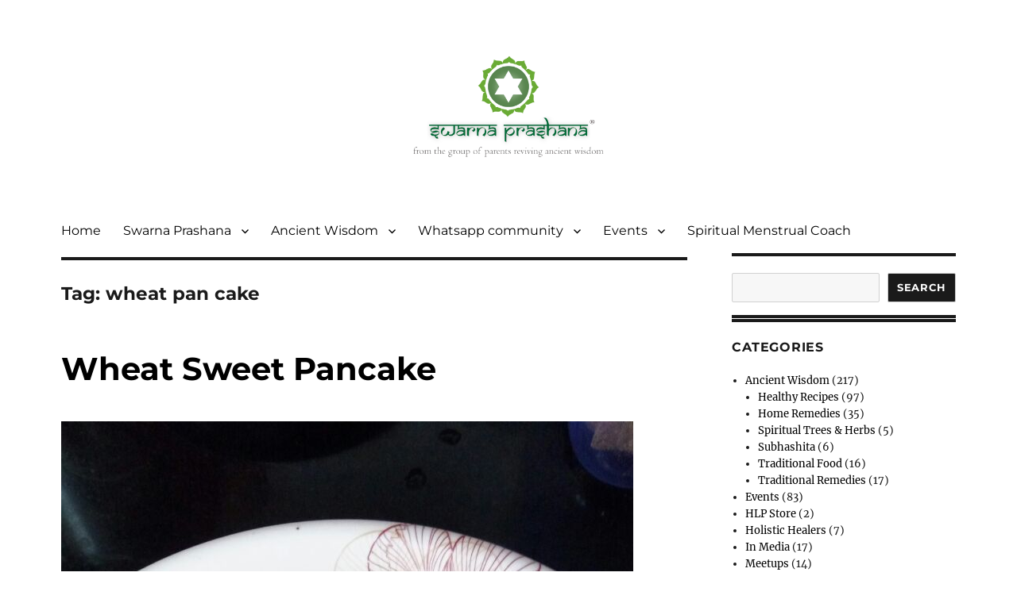

--- FILE ---
content_type: text/css
request_url: https://swarnaprashana.org/wp-content/plugins/post-sliders/assets/css/style.css?ver=6.8
body_size: 2666
content:
/*
*  Plugin css
*
*/
.fixcarousel{
	width:100%;
}

.entry-content a{
    box-shadow: none !important;
}
.content_area{ }
.excerpt_details, #excerpt_color_area{
	display: none;
}
.custom_details{
	display: none;
}
.portfolio-item img {
    height: 180px;
}

/* Post Slider 001*/

.tps_single_slider_items{
	border-bottom: medium none;
	box-shadow: none;
	margin: 0px;
	transition: all 0.4s ease-in-out 0s;
}
.tps_single_slider_items .tps_single_slider_items_post_images{
	position: relative;
	overflow: hidden;
}
.tps_single_slider_items .tps_single_slider_items_post_images:before{
	content: "";
	width: 100%;
	height: 100%;
	position: absolute;
	top: 0;
	left: 0;
	background: rgba(0, 0, 0, 0);
	transition: all 0.4s linear 0s;
}
.tps_single_slider_items:hover .tps_single_slider_items_post_images:before{
	background: rgba(0, 0, 0, 0.6);
}
.tps_single_slider_items img {
  border-radius: 0;
  box-shadow: none;
}
.tps_single_slider_items .tps_single_slider_items_category {
	width: 100%;
	font-size: 16px;
	color: #fff;
	line-height: 11px;
	text-align: center;
	text-transform: capitalize;
	padding: 11px 0;
	background: #ff9412;
	position: absolute;
	bottom: 0;
	left: -100%;
	transition: all 0.5s ease-in-out 0s;
}
.tps_single_slider_items:hover .tps_single_slider_items_category{
	left: 0;
}
.tps_single_slider_items .tps_single_slider_item_reviews{
	padding: 15px;
	background: #fff;
	position: relative;
}
.tps_single_slider_items .tps_single_slider_item_post_title{
	margin-bottom: 10px;
	margin-top: 10px;
}
.tps_single_slider_item_reviews h3.tps_single_slider_item_post_title {
  margin-bottom: 10px;
}
.tps_single_slider_items .tps_single_slider_item_post_title a {
  border-bottom: medium none;
  box-shadow: none;
  font-weight: normal;
  outline: medium none;
  text-decoration: none;
  transition: all 0.3s linear 0s;
}
.tps_single_slider_items .tps_single_slider_item_description{
	font-size: 15px;
	color: #555;
	line-height: 26px;
}
.tps_single_slider_item_reviews .tps_single_excerpt_area {
  padding-top: 10px;
}
.tps_single_slider_items .tps_single_excerpt_area > a {
  box-shadow: none;
  font-size: 15px;
  outline: medium none;
  text-decoration: none;
}
.tps_single_slider_items .tps_single_slider_items_category > a {
  border: medium none;
  box-shadow: none;
  color: #000;
  margin-right: 8px;
  text-decoration: none;
}
.tps_single_slider_items .tps_single_slider_items_category > a:hover {
  color: #fff;
}
.tps_single_slider_items .tps_single_slider_items_category > a::after {
    content: "/";
    margin-left: 5px;
}
.tps_single_slider_items .tps_single_slider_items_category > a:last-child::after {
    content: "";
}
.tps_single_items_meta_info {
    display: block;
    overflow: hidden;
}

/* Post Slider Style 002*/
.tppostslider_style2{
	padding: 0px;
}
.tppostslider_style2 .tppostslider_style2_thumb{
	position: relative;
}
.tppostslider_style2 .tppostslider_style2_thumb > a{
	display:block;
}
.tppostslider_style2 .tppostslider_style2_thumb img{
	border-radius: 0;
	box-shadow: none;
	width: 100%;
}
.tppostslider_style2 .tppostslider_style2_thumb:hover:before{
	content: "";
	position: absolute;
	width: 100%;
	height:100%;
}
.tppostslider_style2 .tppostslider_style2_thumb:hover:after{
	opacity: 1;
	transform: scale(1);
}
.tppostslider_style2 .tppostslider_style2_title > a{
	display: block;
	text-decoration:none;
	border-bottom:none;
	box-shadow: none;
}
.tppostslider_style2 .tppostslider_style2_info{
	padding: 0;
	list-style: none;
	margin-bottom:0px;
	display:block;
	overflow:hidden;
	list-style:none;
}
.tppostslider_style2 .tppostslider_style2_title {
    margin-bottom: 10px;
}
.tppostslider_style2 .tppostslider_style2_info > li{
	display: inline-block;
	margin-right: 10px;
	float:right;
}
.tppostslider_style2 .tppostslider_style2_info > li:last-child {
    margin-right: 0;
}
.tppostslider_style2 .post_slider_style_post_date,
.tppostslider_style2 .post_slider_style_post_author,
.tppostslider_style2 .post_slider_style_post_author > a{
	color:#8f8f8f;
	text-transform: capitalize;
	text-decoration:none;
}
.tppostslider_style2 .post_slider_style_post_date > i,
.tppostslider_style2 .post_slider_style_post_author > i{
	margin-right: 5px;
}
.tppostslider_style2 .post_slider_style_post_author > a:hover{
	color:#dc005a;
}
.tppostslider_style2 .post_slider_style_post_author a i.fa{
	margin-right:5px;
}
.tppostslider_style2 .post_slider_style_post_description{
	color:#8f8f8f;
	font-size: 14px;
	line-height: 24px;
	padding-top: 5px;
}
.tppostslider_style2 .post_slider_style_post_description:before{
	content: "";
	display: block;
	border-top: 4px solid #dc005a;
	padding-bottom: 12px;
	width: 50px;
}

/* Post Slider Style 003   */
.tppostslider_style3{
	padding: 15px;
	margin: 0px;
	position: relative;
}
.tppostslider_style3:before{
	content: "";
	border-top:1px solid transparent;
	position: absolute;
	top:0;
	left:0;
	width: 100%;
	transition:all 0.3s ease-in-out 0s;
}
.tppostslider_style3:hover:before{
	border-top: 1px solid #3398db;
}
.tppostslider_style3:hover{
	border-top: 1px solid #3398db;
}
.tppostslider_style3 .tppostslider_style3_img > img{
	width: 100%;
	height:auto;
}
.tppostslider_style3 .tppostslider_style3_title > a{
	font-size: 20px;
	text-transform: capitalize;
	color:#333;
	transition:all 0.3s ease-in-out 0s;
	text-decoration:none;
	border-bottom:none;
	box-shadow: none;
}
.tppostslider_style3 .tppostslider_style3_title > a:hover{
	text-decoration: none;
	color:#3398db;
	text-decoration:none;
}
.tppostslider_style3_title {
    padding: 10px 0px;
}
.tps-slider-thumb-style3 a img {
  border-radius: 0;
  box-shadow: none;
}
.tppostslider_style3 .tppostslider_style3_bars{
	padding: 0;
	list-style: none;
	overflow: hidden;
	display:block;
}
.tppostslider_style3 .tppostslider_style3_bars li i.fa{
	margin-right:5px;
}
.tppostslider_style3 .tppostslider_style3_bars > li{
	border-right: 1px solid #999;
	display: inline-block;
	float: left;
	margin: 0;
	padding: 0 10px;
}
.tppostslider_style3 .tppostslider_style3_bars > li:first-child{
	padding: 0 10px 0 0;
}
.tppostslider_style3 .tppostslider_style3_bars > li:last-child{
	border: 0px none;
}
.tppostslider_style3 .tppostslider_style3_dates,
.tppostslider_style3 .tppostslider_style3_autors,
.tppostslider_style3 .comment{
	color:#3398db;
	font-size: 11px;
}
.tppostslider_style3 .tppostslider_style3_autors > a,
.tppostslider_style3 .comment > a,
.tppostslider_style3 .comment > i{
	color:#999;
	transition:all 0.3s ease-in-out 0s;
}
.tppostslider_style3 .tppostslider_style3_autors > a:hover,
.tppostslider_style3 .comment > a:hover{
	text-decoration: none;
	color:#333;
}
.tppostslider_style3 .comment > i{
	margin-right: 8px;
	font-size: 15px;
}
.tppostslider_style3 .tppostslider_style3_p_description{
	line-height: 1.7;
	color:#666;
	font-size: 13px;
	margin-bottom: 20px;
}
.tppostslider_style3 .tppostslider_style3_p_readmores{
	display: inline-block;
	padding: 10px 35px;
	background: #3398db;
	color: #ffffff;
	border-radius: 5px;
	font-size: 15px;
	font-weight: 900;
	letter-spacing: 1px;
	line-height: 20px;
	margin-bottom: 5px;
	text-transform: uppercase;
	transition:all 0.3s ease-in-out 0s;
	text-decoration:none;
}
.tppostslider_style3 .tppostslider_style3_p_readmores:hover{
	text-decoration: none;
	color:#fff;
	background: #333;
}

/* Post Slider Style 004 */
#tppostslider_style4 .tppostslider_style4-images {
  background-position: center center;
  background-repeat: no-repeat;
  background-size: cover;
  height: 500px;
  position: relative;
  width: 100%;
}
#tppostslider_style4 .tppostslider_style4-images::after {
  background-image: linear-gradient(transparent 0%, transparent 30%, rgba(0, 0, 0, 0.1) 54%, rgba(0, 0, 0, 0.5) 93%, rgba(0, 0, 0, 0.59) 100%);
  bottom: 0;
  content: "";
  left: 0;
  position: absolute;
  right: 0;
  top: 0;
  z-index: 2;
}
#tppostslider_style4 .tppostslider_style4-images .tppostslider_style4-post {
  bottom: 15px;
  left: 0;
  position: absolute;
  width: 100%;
  z-index: 3;
  padding: 0px 20px;
}
#tppostslider_style4 .tppostslider_style4-images .tppostslider_style4-post .tppostslider_style4-date {

  text-align: left;
}
#tppostslider_style4 .tppostslider_style4-images .tppostslider_style4-post h2 {
  font-weight: 600;
  letter-spacing: 1px;
}

/* Post Slider Style 02   */
.tpcarouselpro-theme2 {
  display: block;
  overflow: hidden;
  position: relative;
}
.tpcarouselpro-theme2-title {
  background: #000
  font-size: 15px;
  text-align: center;
  color:#fff;
  bottom: 0;
  display: block;
  line-height: 1.4em;
  padding: 10px 15px;
  position: absolute;
  width: 100%;
}
.tpcarouselpro-theme2-thumb {
  display: block;
  overflow: hidden;
  position: relative;
}

/* Post Slider Style 03   */
.tpcarouselpro-theme3{
    position: relative;
    text-align: center;
    overflow: hidden;
}
.tpcarouselpro-theme3 .tpcarouselpro-theme3-img{
    position: relative;
}
.tpcarouselpro-theme3 .tppostslider_style3_img > a {
  box-shadow: none;
  outline: medium none;
  text-decoration: none;
}
.tpcarouselpro-theme3 .tpcarouselpro-theme3-img:before{
    content: "";
    width: 100%;
    height: 100%;
    background: rgba(30, 115, 190, 0.68) none repeat scroll 0 0;
    position: absolute;
    top: 0;
    left: 0;
    opacity: 1;
}
.tpcarouselpro-theme3:hover .tpcarouselpro-theme3-img:before{
    opacity: 1;
}
.tpcarouselpro-theme3 .tpcarouselpro-theme3-link{
    position: absolute;
    top:0;
    left:0;
    width: 100%;
    height:100%;
}
.tpcarouselpro-theme3 .tpcarouselpro-theme3-link a{
    width: 40px;
    height: 40px;
    line-height: 40px;
    border-radius: 50%;
    background: #000;
    color: #fff;
    position: relative;
    top:45%;
    display: inline-block;
    font-size: 16px;
    transform: rotateZ(180deg);
    transition: transform 0.3s ease 0s, opacity 0.3s ease 0s;
}
.tpcarouselpro-theme3 .tpcarouselpro-theme3-link a:hover{
    text-decoration: none;
    color:#718873;
}
.tpcarouselpro-theme3:hover .tpcarouselpro-theme3-link a{
    transform: rotateZ(0deg);
}
.tpcarouselpro-theme3 .tpcarouselpro-theme3-link .fa-link{
    transform-origin: -190% 50% 0;
}
.tpcarouselpro-theme3 .tpcarouselpro-theme3-title{
	background: #fff;
	font-size: 14px;
	text-align: left;
	color:#fff;
	display: block;
	line-height: 30px;
	overflow: hidden;
	padding: 5px;
}
.tpcarouselpro-theme3 .tps_single_excerpt_area {
  padding-top: 10px;
}
.tpcarouselpro-theme3 .tps_single_excerpt_area > a {
  box-shadow: none;
  font-size: 15px;
  outline: medium none;
  text-decoration: none;
}

/* Post Slider Style 04   */
.tpcarouselpro-theme4{
    position: relative;
    text-align: center;
    overflow: hidden;
}
.tpcarouselpro-theme4 img{
    width: 100%;
}
.tpcarouselpro-theme4-options{
    position: absolute;
    top:-100%;
    left:0;
    width: 100%;
    height: 100%;
    background: #ddd;
    transition: all 0.5s ease 0s;
}
.tpcarouselpro-theme4-options .tpcarouselpro-theme4-link {
    border: 2px solid #000;
    position: relative;
    top: 40%;
    width: 40px;
    line-height: 40px;
    font-size: 20px;
    display: inline-block;
    border-radius: 50%;
    color: #fff;
	background: #000;
}
.tpcarouselpro-theme4-options .tpcarouselpro-theme4-link:hover{
    color:#fff;
}
.tpcarouselpro-theme4:hover .tpcarouselpro-theme4-options{
    top:0;
}
.tpcarouselpro-theme4-title{
	background: #ddd;
	font-size: 12px;
	text-align: center;
	color:#000;
	display: block;
	line-height: 30px;
	overflow: hidden;
	padding: 5px;
}

/* Post Slider Style 05   */
.tppostslider_style_05_info {
	bottom: 0;
	left: 0;
	position: absolute;
	width: 100%;
}
.tppostsliderpr_style_05 {
    padding: 0;
}
.tppostsliderpr_style_05_content {
    background: #fff none repeat scroll 0 0;
    margin: 0 20px;
    padding: 14px 15px 10px;
	margin-bottom:20px;
}
.tppostsliderpr_style_05_content .tppostsliderpr_style_05_title a {
    font-size: 18px;
	text-decoration: none;
	box-shadow: none;
	outline: none;
}
.tppostsliderpr_style_05_content .tppostsliderpr_style_05_title {
	display: block;
	margin-bottom: 7px;
	margin-top: 7px;
	overflow: hidden;
	width: 100%;
}
.tppostsliderpr_style_05_categories {
    margin-bottom: 0;
    margin-left: 0;
    margin-top: 0;
}
.tppostsliderpr_style_05_categories a:hover {
    opacity: 0.7;
}
.tppostsliderpr_style_05_categories a {
	background: #222 none repeat scroll 0 0;
	border-radius: 0;
	color: #fff;
	display: block;
	float: left;
	font-size: 10px;
	font-weight: 500;
	height: 17px;
	line-height: 17px;
	margin-right: 3px;
	padding: 0 8px;
	position: relative;
	text-transform: uppercase;
	transition: all 0.3s ease 0s;
}
.tppostsliderpr_style_05 .tppostsliderpr_style_05_thumb {
  float: left;
  position: relative;
  width: 100%;
}

/* Post Slider Style 06   */
.tppostsliderpr_style_06 {
    padding: 0;
    position: relative;
}
.tppostsliderpr_style_06 .tppostsliderpr_style_06_thumb {
  float: none;
  position: unset;
  width: 100%;
}
.tppostsliderpr_style_06_content_area {
  padding: 15px;
}
.tppostsliderpr_style_06_content_area .tppostsliderpr_style_06_title {
  display: block;
  padding: 10px 0;
  overflow: hidden;
  width: 100%;
}
.tppostsliderpr_style_06_content_area .tppostsliderpr_style_06_title a {
    font-size: 18px;
	text-decoration: none;
	box-shadow: none;
	outline: none;
}
.tppostsliderpr_style_06 .tppostsliderpr_style_06_categories a {
    background: #222 none repeat scroll 0 0;
    border-radius: 0;
    color: #fff;
    display: block;
    float: left;
    font-size: 10px;
    font-weight: 500;
    height: 22px;
    line-height: 15px;
    margin-right: 5px;
    padding: 4px;
    position: relative;
    text-transform: uppercase;
    transition: all 0.3s ease 0s;
}
.tppostsliderpr_style_06_categories a:hover {
    opacity: 0.7;
}
.tppostsliderpr_style_06_categories {
    margin-bottom: 0;
    margin-left: 0;
    margin-top: 0;
}
.tppostsliderpr_style_06_meta span {
    display: inline-block;
    float: none;
}

/* Post Slider Style 07   */
.tppostslider_style_07_info {
	bottom: 0;
	left: 0;
	position: absolute;
	width: 100%;
}
.tppostsliderpr_style_07 {
    padding: 0;
    position: relative;
}
.tppostsliderpr_style_07_content {
  background: rgba(0, 0, 0, 0.7) none repeat scroll 0 0;
  padding: 14px 15px 10px;
}
.tppostsliderpr_style_07_content .tppostsliderpr_style_07_title a {
    font-size: 18px;
	text-decoration: none;
	box-shadow: none;
	outline: none;
	color:#fff;
}
.tppostsliderpr_style_07_content .tppostsliderpr_style_07_title {
	display: block;
	margin-bottom: 0px;
	margin-top: 7px;
	overflow: hidden;
	width: 100%;
}
.tppostsliderpr_style_07_categories {
  display: block;
  margin-bottom: 0;
  margin-left: 0;
  margin-top: 0;
  overflow: hidden;
}
.tppostsliderpr_style_07_categories a:hover {
    opacity: 0.7;
}
.tppostsliderpr_style_07_categories a {
    background: #fff none repeat scroll 0 0;
    border-radius: 0;
    color: #000;
    display: block;
    float: left;
    font-size: 10px;
    font-weight: 500;
    height: 18px;
    line-height: 20px;
    margin-right: 3px;
    padding: 0 8px;
    position: relative;
    text-transform: uppercase;
    transition: all 0.3s ease 0s;
}
.tppostsliderpr_style_07 .tppostsliderpr_style_07_thumb {
  position: relative;
  width: 100%;
}
.tppostsliderpr_style_07_meta span {
    display: inline-block;
    float: none;
	color:#fff;
	font-size:12px;
	margin-right: 10px;
}

.tppostsliderpr_style_07_meta span a i.fa {
	margin-right:5px;
}

.tppostsliderpr_style_07_meta_date i.fa {
	margin-right:5px;
}

/* Post Slider Style 08   */
.tppostsliderpro_style_08{
    position: relative;
    overflow: hidden;
    box-shadow: 0px 0px 5px 0px rgba(0, 0, 0, 0.2);
}
.tppostsliderpro_style_08 .tppostsliderpr_style_08_thumb{
    position: relative;
    width: 100%;
}
.tppostsliderpro_style_08 .tppostslider_style_08_info{
    padding:20px;
}
.tppostsliderpr_style_08_overlay {
    position: absolute;
    width: 100%;
    height: 100%;
    top: 0;
    left: 0;
    right: 0;
    bottom: 0;
    padding: 0;
    margin: auto;
    background-color: rgba(0, 0, 0, 0.5);
    -webkit-transition: all 0.3s;
    -moz-transition: all 0.3s;
    -ms-transition: all 0.3s;
    -o-transition: all 0.3s;
    transition: all 0.3s;
}
.tppostsliderpr_style_08_title {
    font-size: 20px;
    line-height: 28px;
    color: #fff;
    font-weight: 700;
    position: absolute;
    bottom: 20px;
    left: 20px;
    padding-right: 0px;
}
.tppostsliderpr_style_08_meta {
    display: block;
    overflow: hidden;
    margin-bottom: 10px;
}
.tppostsliderpr_style_08_description {
    display: block;
    overflow: hidden;
	font-size: 14px;
}
.tppostsliderpr_style_08_meta_authoer {
    float: left;
    display: inline-block;
	text-transform:capitalize;
}
.tppostsliderpr_style_08_meta_authoer a i.fa { 
	margin-right: 5px;
}
.tppostsliderpr_style_08_meta_date {
    float: right;
    display: inline-block;
    overflow: hidden;
}
.tppostsliderpr_style_08_meta_date i.fa { 
	margin-right: 5px;
}

/* Post Slider Style 09   */
.tpcarouselpro-theme9{
    position: relative;
    overflow: hidden;
    text-align: center;
}
.tpcarouselpro-theme9:after{
    content: "";
    width: 100%;
    height: 100%;
    position: absolute;
    top: 0;
    left: 0;
    background-color: #ddd;
    opacity: 0;
    transition: all 0.5s ease 0s;
}
.tpcarouselpro-theme9:hover:after{
    opacity: 1;
}
.tpcarouselpro-theme9 img{
    width: 100%;
    height: auto;
}
.tpcarouselpro-theme9 .tpcarouselpro-theme9-icons-link{
    display: inline-block;
    width: 35px;
    height: 32px;
    line-height: 34px;
    border-radius: 50%;
    background: #dff3e4;
    position: absolute;
    top: 35%;
    opacity: 0;
    z-index: 2;
    transition: all 0.5s ease 0s;
}
.tpcarouselpro-theme9 .tpcarouselpro-theme9-icons-link{
    left: 15%;
}
.tpcarouselpro-theme9:hover .tpcarouselpro-theme9-icons-link{
    left: 40%;
    opacity: 1;
}
.tpcarouselpro-theme9 .tpcarouselpro-theme9-icons a {
    display: block;
    font-size: 18px;
    color: #ffff;
	background: #000;
}
.tpcarouselpro-theme9 .tpcarouselpro-theme9-content{
    width: 100%;
	background: #ddd;
    position: absolute;
    bottom: -100%;
    left: 0;
    padding: 5px 5px;
    z-index: 2;
    transition: all 0.5s ease 0s;
}
.tpcarouselpro-theme9:hover .tpcarouselpro-theme9-content{
    bottom: 0;
}
.tpcarouselpro-theme9 .tpcarouselpro-theme9-title{
    display: block;
    text-transform: capitalize;
}

/* Post Slider Style 10   */

#tpcarouselpro-theme10{
  background: #ddd;
}
#tpcarouselpro-theme10 .tpcarouselpro-theme10-post{
  padding: 10px;
}
#tpcarouselpro-theme10 .tpcarouselpro-theme10-content {
  padding: 0 10px 10px;
}
#tpcarouselpro-theme10 .tpcarouselpro-theme10-post .tpcarouselpro-theme10-date {
  font-size: 13px;
  font-style: italic;
  text-align: left;
}
#tpcarouselpro-theme10 .tpcarouselpro-theme10-title{
  margin-bottom: 10px; 
  margin-top: 10px;
}
#tpcarouselpro-theme10 .tpcarouselpro-theme10-title h3 {
  color: #000;
  font-size: 18px;
  font-weight: 600;
  letter-spacing: 1px;
  text-transform: uppercase;
  margin: 0px;
  padding 0px;
  text-align: left;
}
#tpcarouselpro-theme10 .content_area {
  margin-bottom: 15px;
  font-size: 13px;
}
#tpcarouselpro-theme10 .excerpt_area a {
  background: #000 none repeat scroll 0 0;
  box-shadow: none;
  color: #fff;
  display: inline-block;
  font-size: 10px;
  margin: 0;
  outline: medium none;
  padding: 10px 15px;
  text-decoration: none;
  text-transform: uppercase;
}

--- FILE ---
content_type: text/css
request_url: https://swarnaprashana.org/wp-content/themes/twentysixteen-child/style.css?ver=20241112
body_size: 613
content:
/*
 Theme Name:     twentysixteen Child Theme
 Theme URI:      http://hyperlinkcode.com/blog/?p=1021
 Description:    A bare-bones child theme for use with twentysixteen Theme from <a href="https://wordpress.org/">Wordpress</a>. To use this Child Theme, you must have <a href="https://wordpress.org/themes/twentysixteen/">twentysixteen</a> parent theme installed.
 Author:         Edward Zivkovic
 Author URI:     http://hyperlinkcode.com/
 Template:       twentysixteen
 Version:        1.0.0
*/
 
/* Add Custom CSS after this line */
@media screen and (min-width: 480px) {
    .site-header{margin-top:-50px;}
}

@media screen and (max-width: 768px) {
   .header-image img{width:320px;height:100px;}
}

.site-header-main{}
.entry-title{display:block;}
#bottommenu,#topmenu{
         display: none;
    }
@media screen and (max-width: 767px){
    #topmenu{
         display:block;
    }
    #bottommenu{
         display:block;
    }
}
#bottommenu,#topmenu{
         display: none;
    }
@media screen and (min-width: 768px) {
    #bottommenu{
         display: block;
    }
    #topmenu{
         display: none;
    }
}
/* Demo Johnson Box code courtesy of: http://hyperlinkcode.com/blog/html-johnson-box/ */

.johnson1 {
	padding: 20px;
	background: #ffff99;
	width: 90%;
	margin: 20px auto;
}
.johnson6 {
	padding: 20px;
	background: #ffff99;
	width: 90%;
	margin: 20px auto;
	border: 3px dashed #ee0000;
}
.johnson8 {
	padding: 20px;
	background: #ccffcc;
	width: 90%;
	margin: 20px auto;
	border-left: 5px solid #ff8080;
}

/* Other Sample Code */

.warning {
	color: red;
}
.shadow {
	box-shadow: 0 8px 8px -6px #333;
}

/* Move content above to Home page slider. */
.site-content {
    padding: 0 4.5455%;
    margin-top: -100px;
}

/* Link Hover Color */
a{
color:#000;
}
a:hover,
a:focus,
a:active {
	color: #ff5722;
}

.tagcloud a:hover{color: #ff5722;border: 1px solid #ff5722;}
.entry-title a:hover{color: #ff5722;}


.page-header {border-top: 0px;}
.widget {border-bottom: 4px solid #1a1a1a;padding-bottom:1.25em;border-top: 0px;margin-top: -55px;}
#text-2{margin-top: -10px;}
.main-navigation li:hover > a, .main-navigation li.focus > a{color: #ff6600;}

/* Logo Animation */
img#front {
    width: 17%;
}
.header-image{text-align:center;}

.site-title{float:left;}
.footermenu a {
    margin-right: 30px;
}

/* widget Top gap by velu */
.sidebar {
	margin-top: 50px;
	}

/* Move header up by velu */

.main-navigation {
    margin: 0 -.875em;
    margin-top: -30px;
}



/* Menu align center */
.site-branding{display:none;}
.site-header-menu{margin:auto;}
a{color:#000!important;
}
a:hover{color:#ff5722!important;
}
.site-header{
	overflow:hidden;
}
.header-image{
    display:none;
}
}